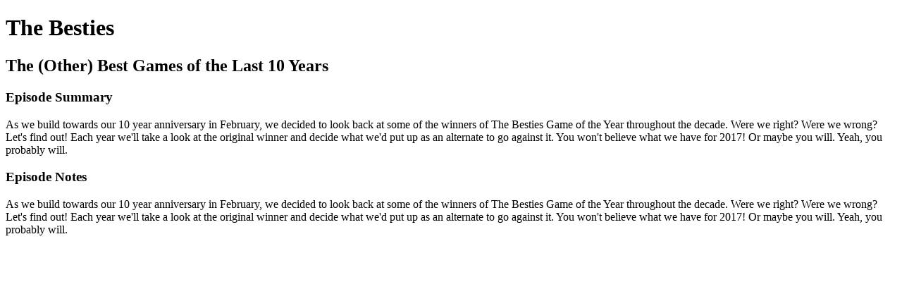

--- FILE ---
content_type: text/html; charset=utf-8
request_url: https://the-besties.simplecast.com/episodes/the-other-best-games-of-the-last-10-years
body_size: 1229
content:
<!DOCTYPE html>
<html>
<head>
  <meta charset="utf-8">
  <meta http-equiv="X-UA-Compatible" content="IE=edge">
  <meta name="viewport" content="width=device-width, initial-scale=1">
  <meta name="robots" content="follow, index">
  <meta property="fb:app_id" content="428563214171597">
   
  <title>The Besties</title>
  <meta name="description" content="It&amp;apos;s Game of the Year meets King of the Hill as four of Earth&amp;apos;s best friends – Griffin McElroy, Justin McElroy, Chris Plante, and Russ Frushtick – rank and review their favorite video games. Because shouldn&amp;apos;t the world&amp;apos;s best friends pick the world&amp;apos;s best games?">
   
  <meta property="og:url" content="https://the-besties.simplecast.com/episodes/the-other-best-games-of-the-last-10-years-OpuRk_Zr">
  <meta property="og:title" content="The (Other) Best Games of the Last 10 Years | The Besties">
  <meta property="og:description" content="As we build towards our 10 year anniversary in February, we decided to look back at some of the winners of The Besties Game of the Year throughout the decade. Were we right? Were we wrong? Let&apos;s find out! Each year we&apos;ll take a look at the original winner and decide what we&apos;d put up as an alternate to go against it. You won&apos;t believe what we have for 2017! Or maybe you will. Yeah, you probably will.">
  <meta property="og:site_name" content="The Besties">
  <meta property="og:type" content="website">
  <meta property="og:image" content="https://image.simplecastcdn.com/images/c707e48c-0e5b-4dcd-a183-3a248de67b6e/7d2885c6-c8b8-4219-86b2-af9baf9846e9/uploads-2f1591280888546-ig2f96xefmo-c923c56fc6d3137dfa2f3f8b5ffc7a49-2fbesties-art-itunes.jpg">
  <meta name="og:image:width" content="700">
  <meta name="og:image:height" content="700">
   
  <meta name="twitter:site" content="@simplecast">
  <meta name="twitter:creator" content="@thebestiespod">
  <meta property="twitter:title" content="The Besties">
  <meta name="twitter:card" content="player">
   
  <meta name="twitter:player" content="https://player.simplecast.com/93c2a855-aeea-4d37-aff5-efa29f5d8e62">
  <meta name="twitter:player:height" content="200">
  <meta name="twitter:player:width" content="444">
  <meta name="twitter:player:stream" content="https://afp-9384.calisto.simplecastaudio.com/c707e48c-0e5b-4dcd-a183-3a248de67b6e/episodes/93c2a855-aeea-4d37-aff5-efa29f5d8e62/audio/128/default.mp3?awCollectionId=c707e48c-0e5b-4dcd-a183-3a248de67b6e&amp;awEpisodeId=93c2a855-aeea-4d37-aff5-efa29f5d8e62">
  <meta name="twitter:player:stream:content_type" content="audio/mpeg">
   
  <link rel="icon" type="image/png" sizes="16x16" href="https://image.simplecastcdn.com/assets/simplecast-logo-16.png">
  <link rel="icon" type="image/png" sizes="32x32" href="https://image.simplecastcdn.com/assets/simplecast-logo-32.png">
  <link rel="alternate" type="application/rss+xml" title="RSS" href="https://feeds.simplecast.com/Urk3897_">
  <link rel="alternate" type="application/json+oembed" href="https://api.simplecast.com/oembed?url=https%3A%2F%2Fthe-besties.simplecast.com%2Fepisodes%2Fthe-other-best-games-of-the-last-10-years-OpuRk_Zr" title="The (Other) Best Games of the Last 10 Years | The Besties">
</head>
<body>
  <h1>The Besties</h1>
  <h2>The (Other) Best Games of the Last 10 Years</h2>
  <h3>Episode Summary</h3>
  <p>
    As we build towards our 10 year anniversary in February, we decided to look back at some of the winners of The Besties Game of the Year throughout the decade. Were we right? Were we wrong? Let&apos;s find out! Each year we&apos;ll take a look at the original winner and decide what we&apos;d put up as an alternate to go against it. You won&apos;t believe what we have for 2017! Or maybe you will. Yeah, you probably will.
  </p>
  <h3>Episode Notes</h3>
  <p>As we build towards our 10 year anniversary in February, we decided to look back at some of the winners of The Besties Game of the Year throughout the decade. Were we right? Were we wrong? Let's find out! Each year we'll take a look at the original winner and decide what we'd put up as an alternate to go against it. You won't believe what we have for 2017! Or maybe you will. Yeah, you probably will.</p>

</body>
</html>
